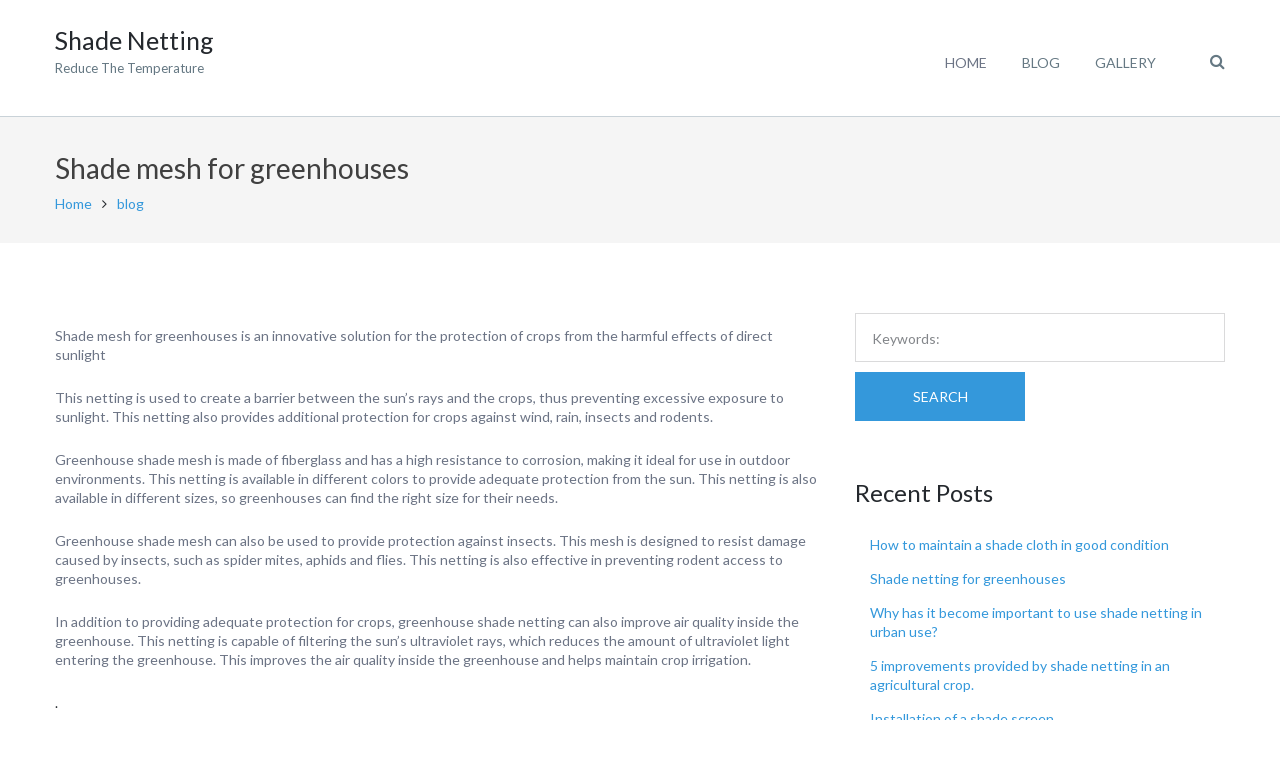

--- FILE ---
content_type: text/html; charset=UTF-8
request_url: https://shade-netting.net/index.php/2023/04/27/shade-mesh-for-greenhouses/
body_size: 7197
content:
<!DOCTYPE html><html lang="en-US"><head><meta charset="UTF-8"><meta name="viewport" content="width=device-width, initial-scale=1"><link rel="stylesheet" media="print" onload="this.onload=null;this.media='all';" id="ao_optimized_gfonts" href="https://fonts.googleapis.com/css?family=Lato%3A400%2C300%2C700%2C300italic%2C400italic%2C700italic&amp;display=swap"><link rel="profile" href="https://gmpg.org/xfn/11"><link rel="pingback" href="https://shade-netting.net/xmlrpc.php"><meta name='robots' content='index, follow, max-image-preview:large, max-snippet:-1, max-video-preview:-1' /><link media="all" href="https://shade-netting.net/wp-content/cache/autoptimize/css/autoptimize_260966f3f9dac1d6a07df48f5c0f2347.css" rel="stylesheet"><title>Shade mesh for greenhouses - Shade Netting</title><meta name="description" content="Shade mesh for greenhouses is an innovative solution for the protection of crops from the harmful effects of direct sunlight" /><link rel="canonical" href="https://shade-netting.net/index.php/2023/04/27/shade-mesh-for-greenhouses/" /><meta property="og:locale" content="en_US" /><meta property="og:type" content="article" /><meta property="og:title" content="Shade mesh for greenhouses - Shade Netting" /><meta property="og:description" content="Shade mesh for greenhouses is an innovative solution for the protection of crops from the harmful effects of direct sunlight" /><meta property="og:url" content="https://shade-netting.net/index.php/2023/04/27/shade-mesh-for-greenhouses/" /><meta property="og:site_name" content="Shade Netting" /><meta property="article:published_time" content="2023-04-27T20:22:14+00:00" /><meta property="article:modified_time" content="2023-04-27T20:22:16+00:00" /><meta name="author" content="editor" /><meta name="twitter:card" content="summary_large_image" /><meta name="twitter:label1" content="Written by" /><meta name="twitter:data1" content="editor" /><meta name="twitter:label2" content="Est. reading time" /><meta name="twitter:data2" content="5 minutes" /> <script type="application/ld+json" class="yoast-schema-graph">{"@context":"https://schema.org","@graph":[{"@type":"WebPage","@id":"https://shade-netting.net/index.php/2023/04/27/shade-mesh-for-greenhouses/","url":"https://shade-netting.net/index.php/2023/04/27/shade-mesh-for-greenhouses/","name":"Shade mesh for greenhouses - Shade Netting","isPartOf":{"@id":"https://shade-netting.net/#website"},"datePublished":"2023-04-27T20:22:14+00:00","dateModified":"2023-04-27T20:22:16+00:00","author":{"@id":"https://shade-netting.net/#/schema/person/01b0534409b027da4f7d1d5b01ba9df7"},"description":"Shade mesh for greenhouses is an innovative solution for the protection of crops from the harmful effects of direct sunlight","breadcrumb":{"@id":"https://shade-netting.net/index.php/2023/04/27/shade-mesh-for-greenhouses/#breadcrumb"},"inLanguage":"en-US","potentialAction":[{"@type":"ReadAction","target":["https://shade-netting.net/index.php/2023/04/27/shade-mesh-for-greenhouses/"]}]},{"@type":"BreadcrumbList","@id":"https://shade-netting.net/index.php/2023/04/27/shade-mesh-for-greenhouses/#breadcrumb","itemListElement":[{"@type":"ListItem","position":1,"name":"Home","item":"https://shade-netting.net/"},{"@type":"ListItem","position":2,"name":"blog","item":"https://shade-netting.net/index.php/blog/"},{"@type":"ListItem","position":3,"name":"Shade mesh for greenhouses"}]},{"@type":"WebSite","@id":"https://shade-netting.net/#website","url":"https://shade-netting.net/","name":"Shade Netting","description":"Reduce The Temperature","potentialAction":[{"@type":"SearchAction","target":{"@type":"EntryPoint","urlTemplate":"https://shade-netting.net/?s={search_term_string}"},"query-input":{"@type":"PropertyValueSpecification","valueRequired":true,"valueName":"search_term_string"}}],"inLanguage":"en-US"},{"@type":"Person","@id":"https://shade-netting.net/#/schema/person/01b0534409b027da4f7d1d5b01ba9df7","name":"editor","image":{"@type":"ImageObject","inLanguage":"en-US","@id":"https://shade-netting.net/#/schema/person/image/","url":"https://secure.gravatar.com/avatar/6e916bd5063d77fc518344be6736fd40f2c15fb72e3f11ce2f34866b25e98b42?s=96&d=mm&r=g","contentUrl":"https://secure.gravatar.com/avatar/6e916bd5063d77fc518344be6736fd40f2c15fb72e3f11ce2f34866b25e98b42?s=96&d=mm&r=g","caption":"editor"},"url":"https://shade-netting.net/index.php/author/editor/"}]}</script> <link href='https://fonts.gstatic.com' crossorigin='anonymous' rel='preconnect' /><link rel="alternate" type="application/rss+xml" title="Shade Netting &raquo; Feed" href="https://shade-netting.net/index.php/feed/" /><link rel="alternate" type="application/rss+xml" title="Shade Netting &raquo; Comments Feed" href="https://shade-netting.net/index.php/comments/feed/" /><link rel="alternate" type="application/rss+xml" title="Shade Netting &raquo; Shade mesh for greenhouses Comments Feed" href="https://shade-netting.net/index.php/2023/04/27/shade-mesh-for-greenhouses/feed/" /> <script type="text/javascript" src="https://shade-netting.net/wp-includes/js/jquery/jquery.min.js" id="jquery-core-js"></script> <link rel="https://api.w.org/" href="https://shade-netting.net/index.php/wp-json/" /><link rel="alternate" title="JSON" type="application/json" href="https://shade-netting.net/index.php/wp-json/wp/v2/posts/109" /><link rel="EditURI" type="application/rsd+xml" title="RSD" href="https://shade-netting.net/xmlrpc.php?rsd" /><meta name="generator" content="WordPress 6.8.3" /><link rel='shortlink' href='https://shade-netting.net/?p=109' /><link rel="alternate" title="oEmbed (JSON)" type="application/json+oembed" href="https://shade-netting.net/index.php/wp-json/oembed/1.0/embed?url=https%3A%2F%2Fshade-netting.net%2Findex.php%2F2023%2F04%2F27%2Fshade-mesh-for-greenhouses%2F" /><link rel="alternate" title="oEmbed (XML)" type="text/xml+oembed" href="https://shade-netting.net/index.php/wp-json/oembed/1.0/embed?url=https%3A%2F%2Fshade-netting.net%2Findex.php%2F2023%2F04%2F27%2Fshade-mesh-for-greenhouses%2F&#038;format=xml" /><link rel="amphtml" href="https://shade-netting.net/index.php/2023/04/27/shade-mesh-for-greenhouses/amp/"><link rel="icon" href="https://shade-netting.net/wp-content/uploads/2022/03/WhatsApp-Image-2022-03-01-at-11.50.42.jpeg" sizes="32x32" /><link rel="icon" href="https://shade-netting.net/wp-content/uploads/2022/03/WhatsApp-Image-2022-03-01-at-11.50.42.jpeg" sizes="192x192" /><link rel="apple-touch-icon" href="https://shade-netting.net/wp-content/uploads/2022/03/WhatsApp-Image-2022-03-01-at-11.50.42.jpeg" /><meta name="msapplication-TileImage" content="https://shade-netting.net/wp-content/uploads/2022/03/WhatsApp-Image-2022-03-01-at-11.50.42.jpeg" /> <script src="https://shade-netting.net/wp-content/cache/autoptimize/js/autoptimize_bb3399a27e06e661a0772a71463f773a.js"></script></head><body class="wp-singular post-template-default single single-post postid-109 single-format-standard wp-theme-profit-lite profit" ><div
 class="wrapper "><header id="header"
 class="main-header fixed"
 data-sticky-menu="on"><div class="site-header"><div class="container"><div class="site-logo"><div class="header-logo"></div> <a class="home-link" href="https://shade-netting.net/"
 title="Shade Netting" rel="home"><div class="site-description"><h1 class="site-title ">Shade Netting</h1><p class="site-tagline">Reduce The Temperature</p></div> </a></div><div class="wrapper-icons site-header-cart"> <a href="#" class="search-icon"><i class="fa fa-search"></i></a></div><div id="navbar" class="navbar"><nav id="site-navigation" class="main-navigation"><div class="menu-menu1-container"><ul id="main-menu" class="sf-menu "><li id="menu-item-44" class="menu-item menu-item-type-custom menu-item-object-custom menu-item-home menu-item-44"><a href="https://shade-netting.net"><span>Home</span></a></li><li id="menu-item-45" class="menu-item menu-item-type-post_type menu-item-object-page current_page_parent menu-item-45"><a href="https://shade-netting.net/index.php/blog/"><span>Blog</span></a></li><li id="menu-item-46" class="menu-item menu-item-type-post_type menu-item-object-page menu-item-46"><a href="https://shade-netting.net/index.php/shade-netting-gallery/"><span>Gallery</span></a></li></ul></div><div class="menu-menu1-container"><div class="mobile-menu "><form name="menu-form" id="menu-form" action="#" method="" get"><div class="select-wrapper"><select onchange="if (this.value) window.location.href=this.value"><option value="https://shade-netting.net" >Home</option><option value="https://shade-netting.net/index.php/blog/" >Blog</option><option value="https://shade-netting.net/index.php/shade-netting-gallery/" >Gallery</option> </select></div></form></div></div></nav></div><div class="modal-search-modal"> <a href="#" class="close-search-modal"><i class="fa fa-close"></i></a><form method="get" class="search-form" action="https://shade-netting.net/"> <input type="text" class="search-field" autofocus
 placeholder="To search start typing..." value=""
 name="s"
 title="Search for:"/> <button type="submit" class="search-submit">search</button></form></div><div class="clearfix"></div></div></div></header><div id="main" class="site-main"><div class="page-header"><div class="container"><h2 class="page-title">Shade mesh for greenhouses</h2><div class="breadcrumb-wrapper"><div class="breadcrumb breadcrumbs sp-breadcrumbs"><div class="breadcrumb-trail"><a href="https://shade-netting.net" title="Shade Netting" rel="home" class="trail-begin">Home</a> <span class="sep"><i class="fa fa-angle-right"></i></span> <a href="https://shade-netting.net/index.php/blog/" title="blog">blog</a></div></div></div></div></div><div class="container main-container"><div class="row clearfix"><div class=" col-xs-12 col-sm-8 col-md-8 col-lg-8"><article id="post-109" class="post-109 post type-post status-publish format-standard hentry category-uncategorized"><div class="entry-content"><p>Shade mesh for greenhouses is an innovative solution for the protection of crops from the harmful effects of direct sunlight</p><p>This netting is used to create a barrier between the sun&#8217;s rays and the crops, thus preventing excessive exposure to sunlight. This netting also provides additional protection for crops against wind, rain, insects and rodents.</p><p>Greenhouse shade mesh is made of fiberglass and has a high resistance to corrosion, making it ideal for use in outdoor environments. This netting is available in different colors to provide adequate protection from the sun. This netting is also available in different sizes, so greenhouses can find the right size for their needs.</p><p>Greenhouse shade mesh can also be used to provide protection against insects. This mesh is designed to resist damage caused by insects, such as spider mites, aphids and flies. This netting is also effective in preventing rodent access to greenhouses.</p><p>In addition to providing adequate protection for crops, greenhouse shade netting can also improve air quality inside the greenhouse. This netting is capable of filtering the sun&#8217;s ultraviolet rays, which reduces the amount of ultraviolet light entering the greenhouse. This improves the air quality inside the greenhouse and helps maintain crop irrigation.</p><h6 class="wp-block-heading">.</h6><p>Greenhouse shade mesh can also improve the moisture balance inside the greenhouse. This netting can block the sun&#8217;s rays, which reduces the amount of direct sunlight entering the greenhouse. This helps maintain a proper moisture level inside the greenhouse, which improves soil quality and crop growth.</p><p>Greenhouse shade netting is an excellent choice for protecting crops from direct sunlight. This netting is very strong, easy to install and is effective in reducing insect damage. It also helps to improve air quality and humidity balance inside the greenhouse. This netting is an excellent solution for crop protection against the harmful effects of sunlight.</p><h3 class="wp-block-heading">Protect crops from sun damage with greenhouse shade netting</h3><p>Greenhouse shade netting is a very useful product to protect crops from sun damage. This netting is an excellent solution to protect crops during the hottest months of the year, especially in the tropics. The</p><p>netting is known as a shading system that is used to protect crops from direct sunlight, which can cause damage to crop health. This netting is placed over the top of greenhouses to block direct sunlight.</p><p>Greenhouse shade netting is made of sunlight resistant materials, so crops will be<a href="https://shade-netting.net/index.php/2018/06/21/shade-netting-to-protect-your-crops/"> protec</a>ted from the sun throughout the day. This netting also offers additional protection from wind, rain and snow. This means that crops will not be affected by the weather and will be protected from damage.</p><h6 class="wp-block-heading">.</h6><p>Greenhouse shade netting is also useful for reducing the greenhouse temperature and keeping the crops at a suitable temperature. This ensures that crops receive the right amount of sunlight for growth and development. This netting is also useful in maintaining proper humidity, which helps prevent crop diseases.</p><p>Greenhouse <a href="https://en.wikipedia.org/wiki/Shade_house">shade </a>netting is an excellent option to protect crops from sun damage. This netting is easy to install, which means that growers do not need to invest a lot of time and money to install it. This netting is also easy to clean and maintain, which means farmers can keep the greenhouse clean and free from damage.</p><p>In conclusion, greenhouse shade netting is an excellent solution for protecting crops from sun damage. This netting offers protection from direct sunlight, wind, rain and snow. It also reduces greenhouse temperature and helps maintain adequate humidity for crops. This netting is easy to install and clean, which means farmers can protect their crops without having to invest a lot of time and money.</p><h3 class="wp-block-heading">Guide on how to install shade netting for greenhouses</h3><p>Step-by-step installation guide for greenhouse shade netting</p><p>Greenhouse shade netting is one of the best ways to protect your plants and crops from the harmful effects of sun, wind and rain. This netting is placed over greenhouses to control temperature, sunlight and airflow. This helps maintain the optimal environment for plant growth. This step-by-step guide will walk you through how to install greenhouse shade netting correctly.</p><p>Step 1: Choose the right area for the screen. The ideal area to install greenhouse shade netting is one that is protected from wind and rain. This will help keep the screen in good condition for a longer period of time. If your greenhouse is outdoors, make sure there is a solid structure to support the screen.</p><p>Step 2: Measure the screen. It is important that you measure the mesh before you buy it to make sure it is the exact size you need for your greenhouse. If the screen is too large, it may be difficult to install. If it is too small, it will not cover the sides of the greenhouse properly.</p><h6 class="wp-block-heading">.</h6><p>Step 3: Install the support posts. Support posts are necessary to hold the screen in place. They should be located along the edges of the greenhouse, on each side. Install the posts at a depth of approximately one meter. This depends on the height of the mesh, so be sure to refer to the mesh instructions for the correct depth.</p><p>Step 4: Screw in the posts. Once you&#8217;ve set the posts in place, screw them down to secure them. This will help keep them steady and prevent them from moving as you attach the mesh.</p><p>Step 5: Lay the mesh. Unfold the mesh over the greenhouse area and secure it with the support posts. Make sure the mesh covers all sides of the greenhouse. If there are any areas that are not covered, you can use staples to secure the mesh in those areas.</p><h6 class="wp-block-heading">.</h6><p>Step 6: Secure the mesh. Once you have the mesh in place, cinch it around the support posts. This will help keep it firm and prevent it from moving in the wind.</p><p>Step 7: Protect the screen. To protect the mesh from the elements, you can apply a coat of waterproof varnish. This will help prevent it from deteriorating over time.</p><p>Once you have followed these steps, you will have properly installed the greenhouse shade netting. This will help maintain the ideal environment for the growth of your plants and crops, and ensure that they are protected from the harmful effects of sun, wind and rain.</p><div class="clearfix"></div></div><footer class="entry-footer"><div class="meta"> <span class="author">Posted by </span><a href="https://shade-netting.net/index.php/author/editor/" title="Posts by editor" rel="author">editor</a> <span class="delimiter">/</span> <span class="date-post">April 27, 2023</span> <span class="delimiter">/</span> <a class="blog-icon underline" href="#comments" ><span>0 Comments</span></a></div><div class="wrapper-post-categories"><h5>Posted in</h5> <a href="https://shade-netting.net/index.php/category/uncategorized/" rel="category tag">Uncategorized</a><div class="clearfix"></div></div></footer></article><div id="comments" class="comments-area"><div id="respond" class="comment-respond"><h3 id="reply-title" class="comment-reply-title">Leave a Reply <small><a rel="nofollow" id="cancel-comment-reply-link" href="/index.php/2023/04/27/shade-mesh-for-greenhouses/#respond" style="display:none;">Cancel reply</a></small></h3><form action="https://shade-netting.net/wp-comments-post.php" method="post" id="commentform" class="comment-form"><div class="form-group comment-form-comment"><label for="comment" class="control-label">Comment</label> <span class="required">*</span><br /><textarea rows="6" class="form-control" id="comment" name="comment" aria-required="true"></textarea></div><div class="form-group comment-form-author"><label for="author" class="control-label">Name</label> <span class="required">*</span><input class="form-control" id="author" name="author" type="text" value="" size="30" aria-required='true' /></div><div class="form-group comment-form-email"><label for="email" class="control-label">Email</label> <span class="required">*</span><input class="form-control" id="email" name="email" type="text" value="" size="30" aria-required='true' /></div><div class="form-group comment-form-url"><label for="url" class="control-label">Website</label><input class="form-control" id="url" name="url" type="text" value="" size="30" /></div><p class="comment-form-cookies-consent"><input id="wp-comment-cookies-consent" name="wp-comment-cookies-consent" type="checkbox" value="yes" /> <label for="wp-comment-cookies-consent">Save my name, email, and website in this browser for the next time I comment.</label></p><p class="form-submit"><input name="submit" type="submit" id="submit" class="submit" value="Post Comment" /> <input type='hidden' name='comment_post_ID' value='109' id='comment_post_ID' /> <input type='hidden' name='comment_parent' id='comment_parent' value='0' /></p><div class="form-notes"><span>Required fields are marked </span><span class="required">*</span></div><div class="wantispam-required-fields"><input type="hidden" name="wantispam_t" class="wantispam-control wantispam-control-t" value="1768849339" /><div class="wantispam-group wantispam-group-q" style="clear: both;"> <label>Current ye@r <span class="required">*</span></label> <input type="hidden" name="wantispam_a" class="wantispam-control wantispam-control-a" value="2026" /> <input type="text" name="wantispam_q" class="wantispam-control wantispam-control-q" value="7.4.0" autocomplete="off" /></div><div class="wantispam-group wantispam-group-e" style="display: none;"> <label>Leave this field empty</label> <input type="text" name="wantispam_e_email_url_website" class="wantispam-control wantispam-control-e" value="" autocomplete="off" /></div></div></form></div></div></div><div class=" col-xs-12 col-sm-4 col-md-4 col-lg-4"><aside id="sidebar"><div class="widget-area"><div id="search-2" class="widget widget_search"><form method="get" class="search-form" action="https://shade-netting.net/"> <input type="text" class="search-field" placeholder="Keywords:" value="" name="s" title="Search for:" /> <button type="submit" class="search-submit">Search</button></form></div><div id="recent-posts-2" class="widget widget_recent_entries"><h3 class="widget-title">Recent Posts</h3><ul><li> <a href="https://shade-netting.net/index.php/2023/11/21/how-to-maintain-a-shade-cloth-in-good-condition/">How to maintain a shade cloth in good condition</a></li><li> <a href="https://shade-netting.net/index.php/2023/11/13/shade-netting-for-greenhouses/">Shade netting for greenhouses</a></li><li> <a href="https://shade-netting.net/index.php/2023/11/01/why-has-it-become-important-to-use-shade-netting-in-urban-use/">Why has it become important to use shade netting in urban use?</a></li><li> <a href="https://shade-netting.net/index.php/2023/08/16/5-improvements-provided-by-shade-netting-in-an-agricultural-crop/">5 improvements provided by shade netting in an agricultural crop.</a></li><li> <a href="https://shade-netting.net/index.php/2023/06/28/installation-of-a-shade-screen/">Installation of a shade screen</a></li></ul></div><div id="recent-comments-2" class="widget widget_recent_comments"><h3 class="widget-title">Recent Comments</h3><ul id="recentcomments"></ul></div><div id="archives-2" class="widget widget_archive"><h3 class="widget-title">Archives</h3><ul><li><a href='https://shade-netting.net/index.php/2023/11/'>November 2023</a></li><li><a href='https://shade-netting.net/index.php/2023/08/'>August 2023</a></li><li><a href='https://shade-netting.net/index.php/2023/06/'>June 2023</a></li><li><a href='https://shade-netting.net/index.php/2023/04/'>April 2023</a></li><li><a href='https://shade-netting.net/index.php/2018/06/'>June 2018</a></li><li><a href='https://shade-netting.net/index.php/2016/09/'>September 2016</a></li></ul></div><div id="categories-2" class="widget widget_categories"><h3 class="widget-title">Categories</h3><ul><li class="cat-item cat-item-2"><a href="https://shade-netting.net/index.php/category/shade-netting/">Shade Netting</a></li><li class="cat-item cat-item-1"><a href="https://shade-netting.net/index.php/category/uncategorized/">Uncategorized</a></li></ul></div><div id="meta-2" class="widget widget_meta"><h3 class="widget-title">Meta</h3><ul><li><a rel="nofollow" href="https://shade-netting.net/wp-login.php">Log in</a></li><li><a href="https://shade-netting.net/index.php/feed/">Entries feed</a></li><li><a href="https://shade-netting.net/index.php/comments/feed/">Comments feed</a></li><li><a href="https://wordpress.org/">WordPress.org</a></li></ul></div></div></aside></div></div></div><footer id="footer" class="site-footer"> <a href="#" id="toTop" class="toTop hidden-xs hidden-sm"><i class="fa fa-angle-up"></i></a><div  class="footer-sidebar"><div class="container" ><div class="row"><div class="col-xs-12 col-sm-3 col-md-3 col-lg-3"><div class="widget widget_recent_comments"><h4 class="widget-title">Recent Comments</h4><ul id="recentcomments--1"></ul></div></div><div class="col-xs-12 col-sm-3 col-md-3 col-lg-3"><div class="widget widget_menu"><h4 class="widget-title">Navigation</h4><ul id="menu-bottom-menu" class="menu"><li class="page_item page-item-2"><a href="https://shade-netting.net/">Applications and Benefits of Shade-Netting</a><li class="page_item page-item-4 current_page_parent"><a href="https://shade-netting.net/index.php/blog/">blog</a><li class="page_item page-item-41"><a href="https://shade-netting.net/index.php/shade-netting-gallery/">shade netting gallery</a></ul></div></div><div class="col-xs-12 col-sm-3 col-md-3 col-lg-3"><div class="widget widget_recent_entries"><h4 class="widget-title">Recent Posts</h4><ul><li> <a href="https://shade-netting.net/index.php/2023/11/21/how-to-maintain-a-shade-cloth-in-good-condition/">How to maintain a shade cloth in good condition</a> <span class="post-date">November 21, 2023</span></li><li> <a href="https://shade-netting.net/index.php/2023/11/13/shade-netting-for-greenhouses/">Shade netting for greenhouses</a> <span class="post-date">November 13, 2023</span></li><li> <a href="https://shade-netting.net/index.php/2023/11/01/why-has-it-become-important-to-use-shade-netting-in-urban-use/">Why has it become important to use shade netting in urban use?</a> <span class="post-date">November 1, 2023</span></li><li> <a href="https://shade-netting.net/index.php/2023/08/16/5-improvements-provided-by-shade-netting-in-an-agricultural-crop/">5 improvements provided by shade netting in an agricultural crop.</a> <span class="post-date">August 16, 2023</span></li></ul></div></div><div class="col-xs-12 col-sm-3 col-md-3 col-lg-3"><div class="widget widget_meta"><h4 class="widget-title">Meta</h4><ul><li><a rel="nofollow" href="https://shade-netting.net/wp-login.php">Log in</a></li><li><a href="https://shade-netting.net/index.php/feed/">Entries feed</a></li><li><a href="https://shade-netting.net/index.php/comments/feed/">Comments feed</a></li><li><a href="https://wordpress.org/">WordPress.org</a></li></ul></div></div></div></div></div><div class="footer-inner"><div class="container"><div class="social-profile type1 pull-right"></div><p class="copyright"><span class="copyright-date"> &copy; Copyright 2026 </span> <a href="https://shade-netting.net/" title="Shade Netting" target="_blank">Shade Netting</a> &#8226; Designed by <a href="https://motopress.com/" rel="nofollow" title="Premium WordPress Plugins and Themes">MotoPress</a> &#8226; Proudly Powered by <a href="http://wordpress.org/"  rel="nofollow" title="Semantic Personal Publishing Platform">WordPress</a></p></div></div></footer></div> <script type="speculationrules">{"prefetch":[{"source":"document","where":{"and":[{"href_matches":"\/*"},{"not":{"href_matches":["\/wp-*.php","\/wp-admin\/*","\/wp-content\/uploads\/*","\/wp-content\/*","\/wp-content\/plugins\/*","\/wp-content\/themes\/profit-lite\/*","\/*\\?(.+)"]}},{"not":{"selector_matches":"a[rel~=\"nofollow\"]"}},{"not":{"selector_matches":".no-prefetch, .no-prefetch a"}}]},"eagerness":"conservative"}]}</script> <noscript><style>.lazyload{display:none;}</style></noscript><script data-noptimize="1">window.lazySizesConfig=window.lazySizesConfig||{};window.lazySizesConfig.loadMode=1;</script><script async data-noptimize="1" src='https://shade-netting.net/wp-content/plugins/autoptimize/classes/external/js/lazysizes.min.js'></script> <script defer src="https://static.cloudflareinsights.com/beacon.min.js/vcd15cbe7772f49c399c6a5babf22c1241717689176015" integrity="sha512-ZpsOmlRQV6y907TI0dKBHq9Md29nnaEIPlkf84rnaERnq6zvWvPUqr2ft8M1aS28oN72PdrCzSjY4U6VaAw1EQ==" data-cf-beacon='{"version":"2024.11.0","token":"c91fd9a9cc9444ffa532e60086aa215b","r":1,"server_timing":{"name":{"cfCacheStatus":true,"cfEdge":true,"cfExtPri":true,"cfL4":true,"cfOrigin":true,"cfSpeedBrain":true},"location_startswith":null}}' crossorigin="anonymous"></script>
</body></html>